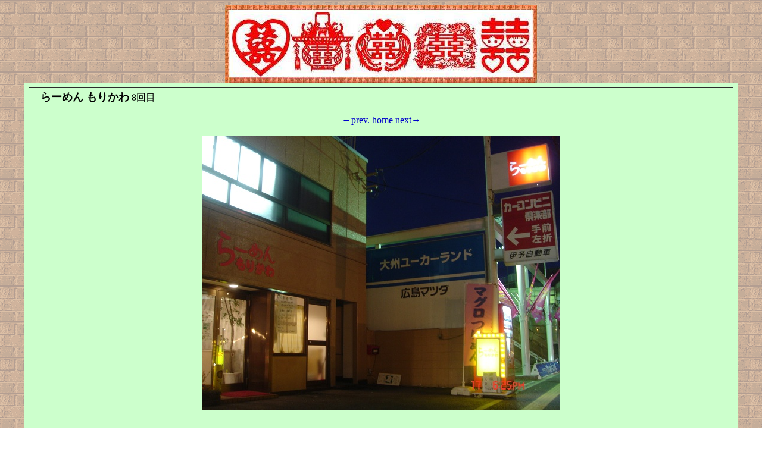

--- FILE ---
content_type: text/html
request_url: https://fiftyonefifty.ninja-web.net/morikawa8.html
body_size: 1153
content:
<HTML><HEAD><TITLE>My Bookmark</TITLE>
<META http-equiv=Content-Type content="text/html; charset=x-sjis">
<META content="MSHTML 6.00.2900.3059" name=GENERATOR></HEAD>
<BODY text=#000000 vLink=#aa0088 aLink=#ff0000 link=#0000cc 
background=ba.gif>
<CENTER><A href="http://gimpo.2ch.net/ramen/subback.html" target=_blank><IMG src="ramen_a.jpg" 
border=0></A>  
<TABLE cellSpacing=7 cellPadding=3 width="95%" align=center bgColor=#ccffcc 
border=1>
  <TBODY>
  <TR>
    <TD>　<FONT size=+1><B>らーめん もりかわ</B></FONT> 8回目
<BR><BR>
<CENTER>
<A href="shuhari.html">←prev.</A> <A href="new.html">home</A> <A href="miki5.html">next→</A>
<BR><BR>
<IMG src="morikawa8tenpo.jpg" 
border=0></A><BR><BR><BR>
<IMG src="morikawa8.jpg" 
border=0></A><BR>
あん肝醤油もりそば \850<BR><BR>
<IMG src="morikawa8_1.jpg" 
border=0></A><BR>
替え玉(火曜日無料ｻｰﾋﾞｽ)<BR><BR>
<TABLE border="0" width="600">
  <TBODY>
    <TR>
      <TD>
らーめん もりかわ <A href="http://www14.ocn.ne.jp/~morikawa/" target=_blank>HP</A><BR>
住所：〒732-0802 広島県広島市南区大州4丁目11-30 <A href="http://maps.google.co.jp/maps/ms?ie=UTF8&hl=ja&msa=0&msid=109479330280614081436.000460b5e5e6ad31df7a0&ll=34.388159,132.499001&spn=0.008269,0.016716&z=16" target=_blank>map</A><BR>
電話：082-287-6668<BR>
営業時間：11:00-14:00 17:00-23:00<BR>
定休日：木曜日<BR>
駐車場：あり3台<BR>
最寄駅：JR天神川駅<BR>
<BR>
<忘備録><BR>
・八回目(2009.02.18)<BR>
<A href="http://www14.ocn.ne.jp/~morikawa/" target=_blank>もりかわ</A>の限定「あん肝」ｼﾘｰｽﾞ完結編。<BR>
残り一つの「もりそば」を食しに。<BR>
やっぱ、これは旨いですわ。仕事後だと、替え玉もﾍﾟﾛﾘ。<BR>
もう一杯くらい余裕でいけそうな腹具合(笑)<BR>
<BR>
個人的嗜好：★★★★<BR>
<BR><BR>
</CENTER>
<CENTER>
<A href="shuhari.html">←前へ</A> <A href="new.html">ﾎｰﾑへ</A> <A href="miki5.html">次へ→</A>
<BR><BR>
</TD>
    </TR>
</TABLE></CENTER>
</LI>
</TD></TR></TBODY></TABLE></BODY>
<BR>
</HTML>

<TABLE border="0" width="600">
  <TBODY>
    <TR>
      <TD>
<BR>
      </TD>
    </TR>
</TABLE>